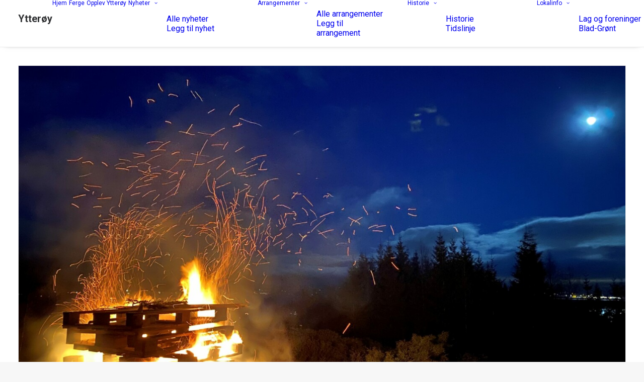

--- FILE ---
content_type: text/html; charset=UTF-8
request_url: https://ytteroy.no/nyheter/dugnad-og-vardetenning-pa-solbergan/
body_size: 13691
content:
<!DOCTYPE html>
<html class="no-touch" lang="nb-NO" xmlns="http://www.w3.org/1999/xhtml">
<head>
<meta http-equiv="Content-Type" content="text/html; charset=UTF-8">
<meta name="viewport" content="width=device-width, initial-scale=1">
<link rel="profile" href="http://gmpg.org/xfn/11">
<link rel="pingback" href="https://ytteroy.no/xmlrpc.php">
<meta name='robots' content='noindex, follow' />

	<!-- This site is optimized with the Yoast SEO plugin v26.8 - https://yoast.com/product/yoast-seo-wordpress/ -->
	<title>Dugnad og vardetenning på Solbergan - Ytterøy</title>
	<meta property="og:locale" content="nb_NO" />
	<meta property="og:type" content="article" />
	<meta property="og:title" content="Dugnad og vardetenning på Solbergan - Ytterøy" />
	<meta property="og:description" content="&nbsp; &nbsp; Da fakkelnatta på Levanger ble avlyst ønsket arrangørkomiteen i Levanger kommune en alternativ markering, og de ulike bygdene/grendene [&hellip;]" />
	<meta property="og:url" content="https://ytteroy.no/nyheter/dugnad-og-vardetenning-pa-solbergan/" />
	<meta property="og:site_name" content="Ytterøy" />
	<meta property="article:published_time" content="2021-03-02T17:55:33+00:00" />
	<meta property="article:modified_time" content="2021-03-02T17:57:03+00:00" />
	<meta property="og:image" content="https://ytteroy.no/wp-content/uploads/2021/03/Vardetenning-21879-scaled.jpg" />
	<meta property="og:image:width" content="2560" />
	<meta property="og:image:height" content="1920" />
	<meta property="og:image:type" content="image/jpeg" />
	<meta name="author" content="ytteroy.no" />
	<meta name="twitter:card" content="summary_large_image" />
	<meta name="twitter:label1" content="Skrevet av" />
	<meta name="twitter:data1" content="ytteroy.no" />
	<meta name="twitter:label2" content="Ansl. lesetid" />
	<meta name="twitter:data2" content="1 minutt" />
	<script type="application/ld+json" class="yoast-schema-graph">{"@context":"https://schema.org","@graph":[{"@type":"Article","@id":"https://ytteroy.no/nyheter/dugnad-og-vardetenning-pa-solbergan/#article","isPartOf":{"@id":"https://ytteroy.no/nyheter/dugnad-og-vardetenning-pa-solbergan/"},"author":{"name":"ytteroy.no","@id":"https://ytteroy.no/#/schema/person/7de086a326911b9dccc012af47739b5a"},"headline":"Dugnad og vardetenning på Solbergan","datePublished":"2021-03-02T17:55:33+00:00","dateModified":"2021-03-02T17:57:03+00:00","mainEntityOfPage":{"@id":"https://ytteroy.no/nyheter/dugnad-og-vardetenning-pa-solbergan/"},"wordCount":165,"publisher":{"@id":"https://ytteroy.no/#organization"},"image":{"@id":"https://ytteroy.no/nyheter/dugnad-og-vardetenning-pa-solbergan/#primaryimage"},"thumbnailUrl":"https://ytteroy.no/wp-content/uploads/2021/03/Vardetenning-21879-scaled.jpg","articleSection":["Nyheter"],"inLanguage":"nb-NO"},{"@type":"WebPage","@id":"https://ytteroy.no/nyheter/dugnad-og-vardetenning-pa-solbergan/","url":"https://ytteroy.no/nyheter/dugnad-og-vardetenning-pa-solbergan/","name":"Dugnad og vardetenning på Solbergan - Ytterøy","isPartOf":{"@id":"https://ytteroy.no/#website"},"primaryImageOfPage":{"@id":"https://ytteroy.no/nyheter/dugnad-og-vardetenning-pa-solbergan/#primaryimage"},"image":{"@id":"https://ytteroy.no/nyheter/dugnad-og-vardetenning-pa-solbergan/#primaryimage"},"thumbnailUrl":"https://ytteroy.no/wp-content/uploads/2021/03/Vardetenning-21879-scaled.jpg","datePublished":"2021-03-02T17:55:33+00:00","dateModified":"2021-03-02T17:57:03+00:00","breadcrumb":{"@id":"https://ytteroy.no/nyheter/dugnad-og-vardetenning-pa-solbergan/#breadcrumb"},"inLanguage":"nb-NO","potentialAction":[{"@type":"ReadAction","target":["https://ytteroy.no/nyheter/dugnad-og-vardetenning-pa-solbergan/"]}]},{"@type":"ImageObject","inLanguage":"nb-NO","@id":"https://ytteroy.no/nyheter/dugnad-og-vardetenning-pa-solbergan/#primaryimage","url":"https://ytteroy.no/wp-content/uploads/2021/03/Vardetenning-21879-scaled.jpg","contentUrl":"https://ytteroy.no/wp-content/uploads/2021/03/Vardetenning-21879-scaled.jpg","width":2560,"height":1920},{"@type":"BreadcrumbList","@id":"https://ytteroy.no/nyheter/dugnad-og-vardetenning-pa-solbergan/#breadcrumb","itemListElement":[{"@type":"ListItem","position":1,"name":"Hjem","item":"https://ytteroy.no/"},{"@type":"ListItem","position":2,"name":"Nyheter","item":"https://ytteroy.no/nyheter143345432/"},{"@type":"ListItem","position":3,"name":"Dugnad og vardetenning på Solbergan"}]},{"@type":"WebSite","@id":"https://ytteroy.no/#website","url":"https://ytteroy.no/","name":"Ytterøy","description":"Info og nyheter om Ytterøy","publisher":{"@id":"https://ytteroy.no/#organization"},"potentialAction":[{"@type":"SearchAction","target":{"@type":"EntryPoint","urlTemplate":"https://ytteroy.no/?s={search_term_string}"},"query-input":{"@type":"PropertyValueSpecification","valueRequired":true,"valueName":"search_term_string"}}],"inLanguage":"nb-NO"},{"@type":"Organization","@id":"https://ytteroy.no/#organization","name":"Ytterøy","url":"https://ytteroy.no/","logo":{"@type":"ImageObject","inLanguage":"nb-NO","@id":"https://ytteroy.no/#/schema/logo/image/","url":"https://ytteroy.no/wp-content/uploads/2018/03/forest-1.png","contentUrl":"https://ytteroy.no/wp-content/uploads/2018/03/forest-1.png","width":256,"height":256,"caption":"Ytterøy"},"image":{"@id":"https://ytteroy.no/#/schema/logo/image/"}},{"@type":"Person","@id":"https://ytteroy.no/#/schema/person/7de086a326911b9dccc012af47739b5a","name":"ytteroy.no","image":{"@type":"ImageObject","inLanguage":"nb-NO","@id":"https://ytteroy.no/#/schema/person/image/","url":"https://secure.gravatar.com/avatar/907bff58644f50498e94b130e5d43ddd3e4c6deacc290863c4afa7c6e19726cc?s=96&d=mm&r=g","contentUrl":"https://secure.gravatar.com/avatar/907bff58644f50498e94b130e5d43ddd3e4c6deacc290863c4afa7c6e19726cc?s=96&d=mm&r=g","caption":"ytteroy.no"},"sameAs":["https://ytteroy.no"],"url":"#"}]}</script>
	<!-- / Yoast SEO plugin. -->


<link rel='dns-prefetch' href='//www.google.com' />
<link rel='dns-prefetch' href='//www.googletagmanager.com' />
<link rel='dns-prefetch' href='//fonts.googleapis.com' />
<link rel="alternate" type="application/rss+xml" title="Ytterøy &raquo; strøm" href="https://ytteroy.no/feed/" />
<link rel="alternate" type="application/rss+xml" title="Ytterøy &raquo; kommentarstrøm" href="https://ytteroy.no/comments/feed/" />
<link rel="alternate" type="text/calendar" title="Ytterøy &raquo; iCal-feed" href="https://ytteroy.no/arrangementer/?ical=1" />
<link rel="alternate" title="oEmbed (JSON)" type="application/json+oembed" href="https://ytteroy.no/wp-json/oembed/1.0/embed?url=https%3A%2F%2Fytteroy.no%2Fnyheter%2Fdugnad-og-vardetenning-pa-solbergan%2F" />
<link rel="alternate" title="oEmbed (XML)" type="text/xml+oembed" href="https://ytteroy.no/wp-json/oembed/1.0/embed?url=https%3A%2F%2Fytteroy.no%2Fnyheter%2Fdugnad-og-vardetenning-pa-solbergan%2F&#038;format=xml" />
<style id='wp-img-auto-sizes-contain-inline-css' type='text/css'>
img:is([sizes=auto i],[sizes^="auto," i]){contain-intrinsic-size:3000px 1500px}
/*# sourceURL=wp-img-auto-sizes-contain-inline-css */
</style>
<style id='wp-emoji-styles-inline-css' type='text/css'>

	img.wp-smiley, img.emoji {
		display: inline !important;
		border: none !important;
		box-shadow: none !important;
		height: 1em !important;
		width: 1em !important;
		margin: 0 0.07em !important;
		vertical-align: -0.1em !important;
		background: none !important;
		padding: 0 !important;
	}
/*# sourceURL=wp-emoji-styles-inline-css */
</style>
<link rel='stylesheet' id='wp-block-library-css' href='https://ytteroy.no/wp-includes/css/dist/block-library/style.min.css?ver=6.9' type='text/css' media='all' />
<style id='global-styles-inline-css' type='text/css'>
:root{--wp--preset--aspect-ratio--square: 1;--wp--preset--aspect-ratio--4-3: 4/3;--wp--preset--aspect-ratio--3-4: 3/4;--wp--preset--aspect-ratio--3-2: 3/2;--wp--preset--aspect-ratio--2-3: 2/3;--wp--preset--aspect-ratio--16-9: 16/9;--wp--preset--aspect-ratio--9-16: 9/16;--wp--preset--color--black: #000000;--wp--preset--color--cyan-bluish-gray: #abb8c3;--wp--preset--color--white: #ffffff;--wp--preset--color--pale-pink: #f78da7;--wp--preset--color--vivid-red: #cf2e2e;--wp--preset--color--luminous-vivid-orange: #ff6900;--wp--preset--color--luminous-vivid-amber: #fcb900;--wp--preset--color--light-green-cyan: #7bdcb5;--wp--preset--color--vivid-green-cyan: #00d084;--wp--preset--color--pale-cyan-blue: #8ed1fc;--wp--preset--color--vivid-cyan-blue: #0693e3;--wp--preset--color--vivid-purple: #9b51e0;--wp--preset--gradient--vivid-cyan-blue-to-vivid-purple: linear-gradient(135deg,rgb(6,147,227) 0%,rgb(155,81,224) 100%);--wp--preset--gradient--light-green-cyan-to-vivid-green-cyan: linear-gradient(135deg,rgb(122,220,180) 0%,rgb(0,208,130) 100%);--wp--preset--gradient--luminous-vivid-amber-to-luminous-vivid-orange: linear-gradient(135deg,rgb(252,185,0) 0%,rgb(255,105,0) 100%);--wp--preset--gradient--luminous-vivid-orange-to-vivid-red: linear-gradient(135deg,rgb(255,105,0) 0%,rgb(207,46,46) 100%);--wp--preset--gradient--very-light-gray-to-cyan-bluish-gray: linear-gradient(135deg,rgb(238,238,238) 0%,rgb(169,184,195) 100%);--wp--preset--gradient--cool-to-warm-spectrum: linear-gradient(135deg,rgb(74,234,220) 0%,rgb(151,120,209) 20%,rgb(207,42,186) 40%,rgb(238,44,130) 60%,rgb(251,105,98) 80%,rgb(254,248,76) 100%);--wp--preset--gradient--blush-light-purple: linear-gradient(135deg,rgb(255,206,236) 0%,rgb(152,150,240) 100%);--wp--preset--gradient--blush-bordeaux: linear-gradient(135deg,rgb(254,205,165) 0%,rgb(254,45,45) 50%,rgb(107,0,62) 100%);--wp--preset--gradient--luminous-dusk: linear-gradient(135deg,rgb(255,203,112) 0%,rgb(199,81,192) 50%,rgb(65,88,208) 100%);--wp--preset--gradient--pale-ocean: linear-gradient(135deg,rgb(255,245,203) 0%,rgb(182,227,212) 50%,rgb(51,167,181) 100%);--wp--preset--gradient--electric-grass: linear-gradient(135deg,rgb(202,248,128) 0%,rgb(113,206,126) 100%);--wp--preset--gradient--midnight: linear-gradient(135deg,rgb(2,3,129) 0%,rgb(40,116,252) 100%);--wp--preset--font-size--small: 13px;--wp--preset--font-size--medium: 20px;--wp--preset--font-size--large: 36px;--wp--preset--font-size--x-large: 42px;--wp--preset--spacing--20: 0.44rem;--wp--preset--spacing--30: 0.67rem;--wp--preset--spacing--40: 1rem;--wp--preset--spacing--50: 1.5rem;--wp--preset--spacing--60: 2.25rem;--wp--preset--spacing--70: 3.38rem;--wp--preset--spacing--80: 5.06rem;--wp--preset--shadow--natural: 6px 6px 9px rgba(0, 0, 0, 0.2);--wp--preset--shadow--deep: 12px 12px 50px rgba(0, 0, 0, 0.4);--wp--preset--shadow--sharp: 6px 6px 0px rgba(0, 0, 0, 0.2);--wp--preset--shadow--outlined: 6px 6px 0px -3px rgb(255, 255, 255), 6px 6px rgb(0, 0, 0);--wp--preset--shadow--crisp: 6px 6px 0px rgb(0, 0, 0);}:where(.is-layout-flex){gap: 0.5em;}:where(.is-layout-grid){gap: 0.5em;}body .is-layout-flex{display: flex;}.is-layout-flex{flex-wrap: wrap;align-items: center;}.is-layout-flex > :is(*, div){margin: 0;}body .is-layout-grid{display: grid;}.is-layout-grid > :is(*, div){margin: 0;}:where(.wp-block-columns.is-layout-flex){gap: 2em;}:where(.wp-block-columns.is-layout-grid){gap: 2em;}:where(.wp-block-post-template.is-layout-flex){gap: 1.25em;}:where(.wp-block-post-template.is-layout-grid){gap: 1.25em;}.has-black-color{color: var(--wp--preset--color--black) !important;}.has-cyan-bluish-gray-color{color: var(--wp--preset--color--cyan-bluish-gray) !important;}.has-white-color{color: var(--wp--preset--color--white) !important;}.has-pale-pink-color{color: var(--wp--preset--color--pale-pink) !important;}.has-vivid-red-color{color: var(--wp--preset--color--vivid-red) !important;}.has-luminous-vivid-orange-color{color: var(--wp--preset--color--luminous-vivid-orange) !important;}.has-luminous-vivid-amber-color{color: var(--wp--preset--color--luminous-vivid-amber) !important;}.has-light-green-cyan-color{color: var(--wp--preset--color--light-green-cyan) !important;}.has-vivid-green-cyan-color{color: var(--wp--preset--color--vivid-green-cyan) !important;}.has-pale-cyan-blue-color{color: var(--wp--preset--color--pale-cyan-blue) !important;}.has-vivid-cyan-blue-color{color: var(--wp--preset--color--vivid-cyan-blue) !important;}.has-vivid-purple-color{color: var(--wp--preset--color--vivid-purple) !important;}.has-black-background-color{background-color: var(--wp--preset--color--black) !important;}.has-cyan-bluish-gray-background-color{background-color: var(--wp--preset--color--cyan-bluish-gray) !important;}.has-white-background-color{background-color: var(--wp--preset--color--white) !important;}.has-pale-pink-background-color{background-color: var(--wp--preset--color--pale-pink) !important;}.has-vivid-red-background-color{background-color: var(--wp--preset--color--vivid-red) !important;}.has-luminous-vivid-orange-background-color{background-color: var(--wp--preset--color--luminous-vivid-orange) !important;}.has-luminous-vivid-amber-background-color{background-color: var(--wp--preset--color--luminous-vivid-amber) !important;}.has-light-green-cyan-background-color{background-color: var(--wp--preset--color--light-green-cyan) !important;}.has-vivid-green-cyan-background-color{background-color: var(--wp--preset--color--vivid-green-cyan) !important;}.has-pale-cyan-blue-background-color{background-color: var(--wp--preset--color--pale-cyan-blue) !important;}.has-vivid-cyan-blue-background-color{background-color: var(--wp--preset--color--vivid-cyan-blue) !important;}.has-vivid-purple-background-color{background-color: var(--wp--preset--color--vivid-purple) !important;}.has-black-border-color{border-color: var(--wp--preset--color--black) !important;}.has-cyan-bluish-gray-border-color{border-color: var(--wp--preset--color--cyan-bluish-gray) !important;}.has-white-border-color{border-color: var(--wp--preset--color--white) !important;}.has-pale-pink-border-color{border-color: var(--wp--preset--color--pale-pink) !important;}.has-vivid-red-border-color{border-color: var(--wp--preset--color--vivid-red) !important;}.has-luminous-vivid-orange-border-color{border-color: var(--wp--preset--color--luminous-vivid-orange) !important;}.has-luminous-vivid-amber-border-color{border-color: var(--wp--preset--color--luminous-vivid-amber) !important;}.has-light-green-cyan-border-color{border-color: var(--wp--preset--color--light-green-cyan) !important;}.has-vivid-green-cyan-border-color{border-color: var(--wp--preset--color--vivid-green-cyan) !important;}.has-pale-cyan-blue-border-color{border-color: var(--wp--preset--color--pale-cyan-blue) !important;}.has-vivid-cyan-blue-border-color{border-color: var(--wp--preset--color--vivid-cyan-blue) !important;}.has-vivid-purple-border-color{border-color: var(--wp--preset--color--vivid-purple) !important;}.has-vivid-cyan-blue-to-vivid-purple-gradient-background{background: var(--wp--preset--gradient--vivid-cyan-blue-to-vivid-purple) !important;}.has-light-green-cyan-to-vivid-green-cyan-gradient-background{background: var(--wp--preset--gradient--light-green-cyan-to-vivid-green-cyan) !important;}.has-luminous-vivid-amber-to-luminous-vivid-orange-gradient-background{background: var(--wp--preset--gradient--luminous-vivid-amber-to-luminous-vivid-orange) !important;}.has-luminous-vivid-orange-to-vivid-red-gradient-background{background: var(--wp--preset--gradient--luminous-vivid-orange-to-vivid-red) !important;}.has-very-light-gray-to-cyan-bluish-gray-gradient-background{background: var(--wp--preset--gradient--very-light-gray-to-cyan-bluish-gray) !important;}.has-cool-to-warm-spectrum-gradient-background{background: var(--wp--preset--gradient--cool-to-warm-spectrum) !important;}.has-blush-light-purple-gradient-background{background: var(--wp--preset--gradient--blush-light-purple) !important;}.has-blush-bordeaux-gradient-background{background: var(--wp--preset--gradient--blush-bordeaux) !important;}.has-luminous-dusk-gradient-background{background: var(--wp--preset--gradient--luminous-dusk) !important;}.has-pale-ocean-gradient-background{background: var(--wp--preset--gradient--pale-ocean) !important;}.has-electric-grass-gradient-background{background: var(--wp--preset--gradient--electric-grass) !important;}.has-midnight-gradient-background{background: var(--wp--preset--gradient--midnight) !important;}.has-small-font-size{font-size: var(--wp--preset--font-size--small) !important;}.has-medium-font-size{font-size: var(--wp--preset--font-size--medium) !important;}.has-large-font-size{font-size: var(--wp--preset--font-size--large) !important;}.has-x-large-font-size{font-size: var(--wp--preset--font-size--x-large) !important;}
/*# sourceURL=global-styles-inline-css */
</style>

<style id='classic-theme-styles-inline-css' type='text/css'>
/*! This file is auto-generated */
.wp-block-button__link{color:#fff;background-color:#32373c;border-radius:9999px;box-shadow:none;text-decoration:none;padding:calc(.667em + 2px) calc(1.333em + 2px);font-size:1.125em}.wp-block-file__button{background:#32373c;color:#fff;text-decoration:none}
/*# sourceURL=/wp-includes/css/classic-themes.min.css */
</style>
<link rel='stylesheet' id='mapsmarkerpro-css' href='https://ytteroy.no/wp-content/plugins/maps-marker-pro/css/mapsmarkerpro.css?ver=4.30' type='text/css' media='all' />
<link rel='stylesheet' id='uncodefont-google-css' href='//fonts.googleapis.com/css?family=Poppins%3A300%2Cregular%2C500%2C600%2C700%7CDroid+Serif%3Aregular%2Citalic%2C700%2C700italic%7CDosis%3A200%2C300%2Cregular%2C500%2C600%2C700%2C800%7CPlayfair+Display%3Aregular%2Citalic%2C700%2C700italic%2C900%2C900italic%7COswald%3A300%2Cregular%2C700%7CRoboto%3A100%2C100italic%2C300%2C300italic%2Cregular%2Citalic%2C500%2C500italic%2C700%2C700italic%2C900%2C900italic%7CNunito%3A200%2C200italic%2C300%2C300italic%2Cregular%2Citalic%2C600%2C600italic%2C700%2C700italic%2C900%2C900italic%7CRaleway%3A100%2C100italic%2C200%2C200italic%2C300%2C300italic%2Cregular%2Citalic%2C500%2C500italic%2C600%2C600italic%2C700%2C700italic%2C800%2C800italic%2C900%2C900italic&#038;subset=devanagari%2Clatin-ext%2Clatin%2Ccyrillic%2Cvietnamese%2Cgreek%2Ccyrillic-ext%2Cgreek-ext&#038;ver=2.11' type='text/css' media='all' />
<link rel='stylesheet' id='usp_style-css' href='https://ytteroy.no/wp-content/plugins/user-submitted-posts/resources/usp.css?ver=20260113' type='text/css' media='all' />
<link rel='stylesheet' id='tablepress-default-css' href='https://ytteroy.no/wp-content/tablepress-combined.min.css?ver=14' type='text/css' media='all' />
<link rel='stylesheet' id='uncode-style-css' href='https://ytteroy.no/wp-content/themes/uncode/library/css/style.css?ver=1238079744' type='text/css' media='all' />
<style id='uncode-style-inline-css' type='text/css'>

@media (min-width: 960px) {
		.limit-width { max-width: 1404px; margin: auto;}
		.menu-container:not(.grid-filters) .menu-horizontal ul.menu-smart .megamenu-block-wrapper > .vc_row[data-parent="true"].limit-width:not(.row-parent-limit) { max-width: calc(1404px - 72px); }
		}
#changer-back-color { transition: background-color 1000ms cubic-bezier(0.25, 1, 0.5, 1) !important; } #changer-back-color > div { transition: opacity 1000ms cubic-bezier(0.25, 1, 0.5, 1) !important; } body.bg-changer-init.disable-hover .main-wrapper .style-light,  body.bg-changer-init.disable-hover .main-wrapper .style-light h1,  body.bg-changer-init.disable-hover .main-wrapper .style-light h2, body.bg-changer-init.disable-hover .main-wrapper .style-light h3, body.bg-changer-init.disable-hover .main-wrapper .style-light h4, body.bg-changer-init.disable-hover .main-wrapper .style-light h5, body.bg-changer-init.disable-hover .main-wrapper .style-light h6, body.bg-changer-init.disable-hover .main-wrapper .style-light a, body.bg-changer-init.disable-hover .main-wrapper .style-dark, body.bg-changer-init.disable-hover .main-wrapper .style-dark h1, body.bg-changer-init.disable-hover .main-wrapper .style-dark h2, body.bg-changer-init.disable-hover .main-wrapper .style-dark h3, body.bg-changer-init.disable-hover .main-wrapper .style-dark h4, body.bg-changer-init.disable-hover .main-wrapper .style-dark h5, body.bg-changer-init.disable-hover .main-wrapper .style-dark h6, body.bg-changer-init.disable-hover .main-wrapper .style-dark a { transition: color 1000ms cubic-bezier(0.25, 1, 0.5, 1) !important; }
/*# sourceURL=uncode-style-inline-css */
</style>
<link rel='stylesheet' id='uncode-icons-css' href='https://ytteroy.no/wp-content/themes/uncode/library/css/uncode-icons.css?ver=1238079744' type='text/css' media='all' />
<link rel='stylesheet' id='uncode-custom-style-css' href='https://ytteroy.no/wp-content/themes/uncode/library/css/style-custom.css?ver=1238079744' type='text/css' media='all' />
<script type="text/javascript" src="https://ytteroy.no/wp-includes/js/jquery/jquery.min.js?ver=3.7.1" id="jquery-core-js"></script>
<script type="text/javascript" src="https://ytteroy.no/wp-includes/js/jquery/jquery-migrate.min.js?ver=3.4.1" id="jquery-migrate-js"></script>
<script type="text/javascript" src="https://ytteroy.no/wp-content/plugins/flowpaper-lite-pdf-flipbook/assets/lity/lity.min.js" id="lity-js-js"></script>
<script type="text/javascript" src="https://www.google.com/recaptcha/api.js?ver=20260113" id="usp_recaptcha-js"></script>
<script type="text/javascript" src="https://ytteroy.no/wp-content/plugins/user-submitted-posts/resources/jquery.cookie.js?ver=20260113" id="usp_cookie-js"></script>
<script type="text/javascript" src="https://ytteroy.no/wp-content/plugins/user-submitted-posts/resources/jquery.parsley.min.js?ver=20260113" id="usp_parsley-js"></script>
<script type="text/javascript" id="usp_core-js-before">
/* <![CDATA[ */
var usp_custom_field = "usp_custom_field"; var usp_custom_field_2 = ""; var usp_custom_checkbox = "usp_custom_checkbox"; var usp_case_sensitivity = "false"; var usp_min_images = 0; var usp_max_images = 7; var usp_parsley_error = "Feil respons."; var usp_multiple_cats = 0; var usp_existing_tags = 0; var usp_recaptcha_disp = "show"; var usp_recaptcha_vers = "2"; var usp_recaptcha_key = "6LeCoIkUAAAAAID0Tvgmqwnkz2bm4EJQVa25w20a"; var challenge_nonce = "815e6507c3"; var ajax_url = "https:\/\/ytteroy.no\/wp-admin\/admin-ajax.php"; 
//# sourceURL=usp_core-js-before
/* ]]> */
</script>
<script type="text/javascript" src="https://ytteroy.no/wp-content/plugins/user-submitted-posts/resources/jquery.usp.core.js?ver=20260113" id="usp_core-js"></script>
<script type="text/javascript" src="/wp-content/themes/uncode/library/js/ai-uncode.js" id="uncodeAI" data-home="/" data-path="/" data-breakpoints-images="258,516,720,1032,1440,2064,2880" id="ai-uncode-js"></script>
<script type="text/javascript" id="uncode-init-js-extra">
/* <![CDATA[ */
var SiteParameters = {"days":"days","hours":"hours","minutes":"minutes","seconds":"seconds","constant_scroll":"on","scroll_speed":"2","parallax_factor":"0.25","loading":"Loading\u2026","slide_name":"slide","slide_footer":"footer","ajax_url":"https://ytteroy.no/wp-admin/admin-ajax.php","nonce_adaptive_images":"d3be4504bd","nonce_srcset_async":"463ee02a3f","enable_debug":"","block_mobile_videos":"","is_frontend_editor":"","main_width":["1400","px"],"mobile_parallax_allowed":"","listen_for_screen_update":"1","wireframes_plugin_active":"","sticky_elements":"off","resize_quality":"90","register_metadata":"","bg_changer_time":"1000","update_wc_fragments":"1","optimize_shortpixel_image":"","menu_mobile_offcanvas_gap":"45","custom_cursor_selector":"[href], .trigger-overlay, .owl-next, .owl-prev, .owl-dot, input[type=\"submit\"], input[type=\"checkbox\"], button[type=\"submit\"], a[class^=\"ilightbox\"], .ilightbox-thumbnail, .ilightbox-prev, .ilightbox-next, .overlay-close, .unmodal-close, .qty-inset \u003E span, .share-button li, .uncode-post-titles .tmb.tmb-click-area, .btn-link, .tmb-click-row .t-inside, .lg-outer button, .lg-thumb img, a[data-lbox], .uncode-close-offcanvas-overlay, .uncode-nav-next, .uncode-nav-prev, .uncode-nav-index, .unmenu-title","mobile_parallax_animation":"","lbox_enhanced":"","native_media_player":"1","vimeoPlayerParams":"?autoplay=0","ajax_filter_key_search":"key","ajax_filter_key_unfilter":"unfilter","index_pagination_disable_scroll":"","index_pagination_scroll_to":"","uncode_wc_popup_cart_qty":"","disable_hover_hack":"","uncode_nocookie":"","menuHideOnClick":"1","menuShowOnClick":"","smoothScroll":"off","smoothScrollDisableHover":"","smoothScrollQuery":"960","uncode_force_onepage_dots":"","uncode_smooth_scroll_safe":"","uncode_lb_add_galleries":", .gallery","uncode_lb_add_items":", .gallery .gallery-item a","uncode_prev_label":"Previous","uncode_next_label":"Neste","uncode_slide_label":"Slide","uncode_share_label":"Share on %","uncode_has_ligatures":"","uncode_is_accessible":"","uncode_carousel_itemSelector":"*:not(.hidden)","uncode_adaptive":"1","ai_breakpoints":"258,516,720,1032,1440,2064,2880","uncode_limit_width":"1404px"};
//# sourceURL=uncode-init-js-extra
/* ]]> */
</script>
<script type="text/javascript" src="https://ytteroy.no/wp-content/themes/uncode/library/js/init.js?ver=1238079744" id="uncode-init-js"></script>

<!-- Google tag (gtag.js) snippet added by Site Kit -->
<!-- Google Analytics snippet added by Site Kit -->
<script type="text/javascript" src="https://www.googletagmanager.com/gtag/js?id=GT-TQRJD8L6" id="google_gtagjs-js" async></script>
<script type="text/javascript" id="google_gtagjs-js-after">
/* <![CDATA[ */
window.dataLayer = window.dataLayer || [];function gtag(){dataLayer.push(arguments);}
gtag("set","linker",{"domains":["ytteroy.no"]});
gtag("js", new Date());
gtag("set", "developer_id.dZTNiMT", true);
gtag("config", "GT-TQRJD8L6");
 window._googlesitekit = window._googlesitekit || {}; window._googlesitekit.throttledEvents = []; window._googlesitekit.gtagEvent = (name, data) => { var key = JSON.stringify( { name, data } ); if ( !! window._googlesitekit.throttledEvents[ key ] ) { return; } window._googlesitekit.throttledEvents[ key ] = true; setTimeout( () => { delete window._googlesitekit.throttledEvents[ key ]; }, 5 ); gtag( "event", name, { ...data, event_source: "site-kit" } ); }; 
//# sourceURL=google_gtagjs-js-after
/* ]]> */
</script>
<script></script><link rel="https://api.w.org/" href="https://ytteroy.no/wp-json/" /><link rel="alternate" title="JSON" type="application/json" href="https://ytteroy.no/wp-json/wp/v2/posts/3302" /><link rel="EditURI" type="application/rsd+xml" title="RSD" href="https://ytteroy.no/xmlrpc.php?rsd" />
<meta name="generator" content="WordPress 6.9" />
<link rel='shortlink' href='https://ytteroy.no/?p=3302' />
<meta name="generator" content="Site Kit by Google 1.171.0" /><meta name="tec-api-version" content="v1"><meta name="tec-api-origin" content="https://ytteroy.no"><link rel="alternate" href="https://ytteroy.no/wp-json/tribe/events/v1/" /><!-- Analytics by WP Statistics - https://wp-statistics.com -->
<link rel="icon" href="https://ytteroy.no/wp-content/uploads/2019/05/cropped-ytteroy-32x32.png" sizes="32x32" />
<link rel="icon" href="https://ytteroy.no/wp-content/uploads/2019/05/cropped-ytteroy-192x192.png" sizes="192x192" />
<link rel="apple-touch-icon" href="https://ytteroy.no/wp-content/uploads/2019/05/cropped-ytteroy-180x180.png" />
<meta name="msapplication-TileImage" content="https://ytteroy.no/wp-content/uploads/2019/05/cropped-ytteroy-270x270.png" />
		<style type="text/css" id="wp-custom-css">
			.ecs-event-list{
	list-style-type: none!important;
}

.ecs-event{
	margin-bottom: 30px;
}

.post-media{
	display:none;
}

.post-title-wrapper{
	margin:0!important;
}

.websolution{
	text-align:right;
}

.open-animated{
	border-left: 2px solid #000;
	border-bottom: 2px solid #000; border-right: 2px solid #000;
}

.flowpaper-class{
	height: 100vh;
}

.tribe-events-single-event-description p{
	font-size:18px!important;
}
.byline, .updated:not(.published) {
    display: initial;
}

.tribe-events-single .tribe-events-event-image{
	display:none;
}

.tribe-events-notices{
	display: none;
}

.row-breadcrumb-light{
	display:none;
}

.post-title-wrapper{
	margin-top: 20px;
	margin-bottom: 20px!important;
}

.col-lg-4 > .uncol > .uncoltable > .uncell > .uncont > #search-4{
	display:none!important;
}

.ui-datepicker-group{
	width: 33.3%!important;
}

.tribe-events-event-categories-label {
	display:none;
}

.tribe-events-event-categories {
	display: none;
}



.main-footer{
	width:96%;
	margin-left:3%;
}

.foot-left{
	margin:0;
	width:50;
	float:left;
}

.foot-right{
	margin:0;
	width:50%;
	float:right;
	text-align:right;
}

@media only screen and (max-width: 768px) {
	
.foot-left{
	margin-right:0;
	width:100%;
	float:none;
	text-align:center;
}

.foot-right{
	margin-right:0;
	width:100%;
	float:none;
	text-align:center;
	margin-top:20px;
}
	
}


.uncode_text_column{
	background-color: inherit!important;
}

.tribe-bar-disabled{
	padding-top: 2rem;
}

.te_announcements-template-default .author-info{
	display:none!important;
}

.tribe-events-c-top-bar__nav-list-item{
	display: none;
}

.tribe-events-calendar-latest-past{
	position: relative;
	z-index:0;
}





/* TRIBE COMMUNITY FORM */
#allDayCheckbox{
	border: 1px solid #000;
}
.select2-selection--single {
	padding: 0;
}

.tribe-community-events .my-events-header{
	display:none;
}

.tribe-common-l-container.tribe-events-l-container{
	background-color: white;
}

.tribe-events-pg-template{
	background-color: white;
}

.tribe-events-calendar-list__event-header{
	z-index: 1;
}

#masthead .menu-container .row-menu .row-menu-inner .logo-container {
	padding-left: 36px!important;
}

#menu-main .menu-item:last-child {
	padding-right: 36px!important;
}

.column-sfly_guest_author {
    display: none;
}

.main-wrapper {
	background-color: white;
}

.maps-marker-pro {
	font-family: 'Roboto';
}
.mmp-list-header-left{
	width:100%;
}
.mmp-list-search-wrap{
	max-width: 100%!important;
}
.mmp-list-search {
	width: 100%;
	max-width: 100%;
	height: 40px!important;
	font-size: 16px!important;
	border: 1px solid #f5f5f5;
	border-radius: 0px!imporant;
	
	background: white url("https://ytteroy.no/wp-content/plugins/maps-marker-pro/images/icons/search.png") 3px no-repeat!important;
	background-size: 18px!important;
}
.mmp-list-row-info{
	margin-top: auto;
	margin-bottom: auto;
}
.mmp-list-name{
	font-size: 16px!important;
}		</style>
		<noscript><style> .wpb_animate_when_almost_visible { opacity: 1; }</style></noscript></head>
<body class="wp-singular post-template-default single single-post postid-3302 single-format-standard wp-theme-uncode style-color-lxmt-bg tribe-no-js group-blog hormenu-position-left hmenu hmenu-position-right boxed-width main-center-align menu-mobile-default mobile-parallax-not-allowed ilb-no-bounce unreg qw-body-scroll-disabled menu-sticky-fix no-qty-fx wpb-js-composer js-comp-ver-8.7.1.2 vc_responsive tribe-theme-uncode">

			<div id="vh_layout_help"></div><div class="body-borders" data-border="0"><div class="top-border body-border-shadow"></div><div class="right-border body-border-shadow"></div><div class="bottom-border body-border-shadow"></div><div class="left-border body-border-shadow"></div><div class="top-border style-light-bg"></div><div class="right-border style-light-bg"></div><div class="bottom-border style-light-bg"></div><div class="left-border style-light-bg"></div></div>	<div class="box-wrapper">
		<div class="box-container limit-width">
		<script type="text/javascript" id="initBox">UNCODE.initBox();</script>
		<div class="menu-wrapper menu-sticky">
													
													<header id="masthead" class="navbar menu-primary menu-light submenu-light style-light-original single-h-padding menu-with-logo">
														<div class="menu-container menu-hide limit-width style-color-xsdn-bg menu-borders menu-shadows" role="navigation">
															<div class="row-menu">
																<div class="row-menu-inner">
																	<div id="logo-container-mobile" class="col-lg-0 logo-container middle">
																		<div id="main-logo" class="navbar-header style-light">
																			<a href="https://ytteroy.no/" class="navbar-brand" data-minheight="20" aria-label="Ytterøy"><h2 class="text-logo h3 logo-skinnable main-logo" data-maxheight="20" style="font-size:20px;">Ytterøy</h2></a>
																		</div>
																		<div class="mmb-container"><div class="mobile-additional-icons"></div><div class="mobile-menu-button mobile-menu-button-light lines-button" aria-label="Toggle menu" role="button" tabindex="0"><span class="lines"><span></span></span></div></div>
																	</div>
																	<div class="col-lg-12 main-menu-container middle">
																		<div class="menu-horizontal ">
																			<div class="menu-horizontal-inner">
																				<div class="nav navbar-nav navbar-main navbar-nav-last"><ul id="menu-main" class="menu-primary-inner menu-smart sm" role="menu"><li role="menuitem"  id="menu-item-9670" class="menu-item menu-item-type-post_type menu-item-object-page menu-item-home depth-0 menu-item-9670 menu-item-link"><a href="https://ytteroy.no/">Hjem<i class="fa fa-angle-right fa-dropdown"></i></a></li>
<li role="menuitem"  id="menu-item-81" class="menu-item menu-item-type-post_type menu-item-object-page depth-0 menu-item-81 menu-item-link"><a href="https://ytteroy.no/ferge/">Ferge<i class="fa fa-angle-right fa-dropdown"></i></a></li>
<li role="menuitem"  id="menu-item-11085" class="menu-item menu-item-type-post_type menu-item-object-page depth-0 menu-item-11085 menu-item-link"><a href="https://ytteroy.no/opplev-ytteroy/">Opplev Ytterøy<i class="fa fa-angle-right fa-dropdown"></i></a></li>
<li role="menuitem"  id="menu-item-1069" class="menu-item menu-item-type-post_type menu-item-object-page menu-item-has-children depth-0 menu-item-1069 dropdown menu-item-link"><a href="https://ytteroy.no/nyheter/" data-toggle="dropdown" class="dropdown-toggle" data-type="title">Nyheter<i class="fa fa-angle-down fa-dropdown"></i></a>
<ul role="menu" class="drop-menu un-submenu " data-lenis-prevent>
	<li role="menuitem"  id="menu-item-1272" class="menu-item menu-item-type-post_type menu-item-object-page depth-1 menu-item-1272"><a href="https://ytteroy.no/nyheter/">Alle nyheter<i class="fa fa-angle-right fa-dropdown"></i></a></li>
	<li role="menuitem"  id="menu-item-1271" class="menu-item menu-item-type-post_type menu-item-object-page depth-1 menu-item-1271"><a href="https://ytteroy.no/opprett-nyhet/">Legg til nyhet<i class="fa fa-angle-right fa-dropdown"></i></a></li>
</ul>
</li>
<li role="menuitem"  id="menu-item-364" class="menu-item menu-item-type-custom menu-item-object-custom menu-item-has-children depth-0 menu-item-364 dropdown menu-item-link"><a href="https://ytteroy.no/arrangementer/" data-toggle="dropdown" class="dropdown-toggle" data-type="title">Arrangementer<i class="fa fa-angle-down fa-dropdown"></i></a>
<ul role="menu" class="drop-menu un-submenu " data-lenis-prevent>
	<li role="menuitem"  id="menu-item-1254" class="menu-item menu-item-type-custom menu-item-object-custom depth-1 menu-item-1254"><a href="https://ytteroy.no/arrangementer/">Alle arrangementer<i class="fa fa-angle-right fa-dropdown"></i></a></li>
	<li role="menuitem"  id="menu-item-3597" class="menu-item menu-item-type-post_type menu-item-object-page depth-1 menu-item-3597"><a href="https://ytteroy.no/legg-til-arrangement/">Legg til arrangement<i class="fa fa-angle-right fa-dropdown"></i></a></li>
</ul>
</li>
<li role="menuitem"  id="menu-item-661" class="menu-item menu-item-type-post_type menu-item-object-page menu-item-has-children depth-0 menu-item-661 dropdown menu-item-link"><a href="https://ytteroy.no/historie/" data-toggle="dropdown" class="dropdown-toggle" data-type="title">Historie<i class="fa fa-angle-down fa-dropdown"></i></a>
<ul role="menu" class="drop-menu un-submenu " data-lenis-prevent>
	<li role="menuitem"  id="menu-item-9311" class="menu-item menu-item-type-post_type menu-item-object-page depth-1 menu-item-9311"><a href="https://ytteroy.no/historie/">Historie<i class="fa fa-angle-right fa-dropdown"></i></a></li>
	<li role="menuitem"  id="menu-item-7580" class="menu-item menu-item-type-post_type menu-item-object-page depth-1 menu-item-7580"><a href="https://ytteroy.no/oyas-historie/">Tidslinje<i class="fa fa-angle-right fa-dropdown"></i></a></li>
</ul>
</li>
<li role="menuitem"  id="menu-item-7573" class="menu-item menu-item-type-post_type menu-item-object-page menu-item-has-children depth-0 menu-item-7573 dropdown menu-item-link"><a href="https://ytteroy.no/lag-og-foreninger/" data-toggle="dropdown" class="dropdown-toggle" data-type="title">Lokalinfo<i class="fa fa-angle-down fa-dropdown"></i></a>
<ul role="menu" class="drop-menu un-submenu " data-lenis-prevent>
	<li role="menuitem"  id="menu-item-984" class="menu-item menu-item-type-post_type menu-item-object-page depth-1 menu-item-984"><a href="https://ytteroy.no/lag-og-foreninger/">Lag og foreninger<i class="fa fa-angle-right fa-dropdown"></i></a></li>
	<li role="menuitem"  id="menu-item-743" class="menu-item menu-item-type-post_type menu-item-object-page depth-1 menu-item-743"><a href="https://ytteroy.no/blad-gront/">Blad-Grønt<i class="fa fa-angle-right fa-dropdown"></i></a></li>
</ul>
</li>
<li role="menuitem"  id="menu-item-3619" class="menu-item menu-item-type-post_type menu-item-object-page depth-0 menu-item-3619 menu-item-link"><a href="https://ytteroy.no/kontakt-oss/">Kontakt oss<i class="fa fa-angle-right fa-dropdown"></i></a></li>
</ul></div><div class="uncode-close-offcanvas-mobile lines-button close navbar-mobile-el"><span class="lines"></span></div><div class="desktop-hidden menu-accordion-secondary">
														 							</div></div>
						
																		</div>
																	</div>
																</div>
															</div></div>
													</header>
												</div>			<script type="text/javascript" id="fixMenuHeight">UNCODE.fixMenuHeight();</script>
						<div class="main-wrapper">
				<div class="main-container">
					<div class="page-wrapper" role="main">
						<div class="sections-container" id="sections-container">
<div id="page-header"><div class="header-wrapper header-uncode-block">
									<div data-parent="true" class="vc_row row-container" id="row-unique-0"><div class="row row-parent"><div class="wpb_row row-inner"><div class="wpb_column pos-top pos-center align_left column_parent col-lg-12 single-internal-gutter"><div class="uncol style-light"  ><div class="uncoltable"><div class="uncell no-block-padding" ><div class="uncont" ><div class="un-media-gallery owl-carousel-wrapper">
		
	
	<div class="owl-carousel-container owl-carousel-loading single-gutter" >
									<div id="gallery-189497" class="owl-carousel owl-element owl-height-equal" data-nav="true" data-navmobile="false" data-navskin="light" data-navspeed="400" data-autoplay="false" data-stagepadding="0" data-lg="1" data-md="1" data-sm="1">
<div class="tmb tmb-carousel tmb-iso-h4 tmb-light tmb-overlay-text-anim tmb-overlay-anim tmb-overlay-middle tmb-overlay-text-left tmb-image-anim tmb-bordered tmb-id-3307  tmb-img-ratio tmb-media-first tmb-media-last tmb-content-overlay tmb-no-bg tmb-lightbox" ><div class="t-inside no-anim" ><div class="t-entry-visual"><div class="t-entry-visual-tc"><div class="t-entry-visual-cont"><div class="dummy" style="padding-top: 56.2%;"></div><a href="https://ytteroy.no/wp-content/uploads/2021/03/Vardetenning-21879-scaled-uai-258x194.jpg"  class="pushed" data-active="1" data-lbox="ilightbox_gallery-189497" data-options="width:2560,height:1920,thumbnail: 'https://ytteroy.no/wp-content/uploads/2021/03/Vardetenning-21879-300x225.jpg'" data-lb-index="0"><div class="t-entry-visual-overlay"><div class="t-entry-visual-overlay-in style-dark-bg" style="opacity: 0.5;"></div></div><img decoding="async" class="adaptive-async wp-image-3307" src="https://ytteroy.no/wp-content/uploads/2021/03/Vardetenning-21879-scaled-uai-258x145.jpg" width="258" height="145" alt="" data-uniqueid="3307-448462" data-guid="https://ytteroy.no/wp-content/uploads/2021/03/Vardetenning-21879-scaled.jpg" data-path="2021/03/Vardetenning-21879-scaled.jpg" data-width="2560" data-height="1920" data-singlew="12" data-singleh="6.75" data-crop="1" /></a></div>
					</div>
				</div></div></div>			</div>
					</div>

	
	
	
</div>

</div></div></div></div></div><script id="script-row-unique-0" data-row="script-row-unique-0" type="text/javascript" class="vc_controls">UNCODE.initRow(document.getElementById("row-unique-0"));</script></div></div></div></div></div><script type="text/javascript">UNCODE.initHeader();</script><article id="post-3302" class="page-body style-light-bg post-3302 post type-post status-publish format-standard has-post-thumbnail hentry category-nyheter">
          <div class="post-wrapper">
          	<div class="post-body"><div class="post-content un-no-sidebar-layout" style="max-width: 80%; margin: auto;"><div class="row-container">
		  					<div class="row row-parent style-light double-top-padding double-bottom-padding">
									<div class="post-title-wrapper"><h1 class="post-title">Dugnad og vardetenning på Solbergan</h1><div class="post-info"><div class="date-info">2. mars 2021</div><div class="category-info"><span>|</span>In <a href="https://ytteroy.no/kategori/nyheter/" title="View all posts in Nyheter">Nyheter</a></div><div class="author-info"><span>|</span>Av <a href="#">ytteroy.no</a></div></div></div><p>&nbsp;</p>
<p><a href="https://ytteroy.no/wp-content/uploads/2021/03/Vardetenning-21879-scaled.jpg"><img decoding="async" class="aligncenter wp-image-3307" src="https://ytteroy.no/wp-content/uploads/2021/03/Vardetenning-21879-scaled.jpg" alt="" width="682" height="513" /></a></p>
<p>&nbsp;</p>
<p>Da fakkelnatta på Levanger ble avlyst ønsket arrangørkomiteen i Levanger kommune en alternativ markering, og de ulike bygdene/grendene ble derfor utfordret til å tenne varder til gitte tidspunkt. I tillegg ble befolkningen oppfordret til å lage sin egen fakkelnatt og dele dette via sosiale medier.</p>
<p>Ytterøyutvalget som mottok utfordringen ønsket å ta i bruk «Varden» på Solbergan da denne tradisjonelt var brukt fra gammelt av. For å få realisert dette måtte det en liten dugnadsinnsats til da utsikten var delvis blokkert av skog. Takk til grunneier, Per Steinar Norum, som stilte skogen sin til rådighet for bruk og gjenåpning av «Varden».</p>
<p>Vardetenningen fredag 26. februar ble en suksess med finvær og måneskinn. Vi var en liten gjeng på 20-30 stk som klarte å følge med på alle vardene som ble tent på motsatt side med start på Stokkvola i Åsen kl 1800. Det ble grillet pølse og marshmallows.</p>
<p><em><strong>Bilde av dugnadsgjengen                                                                                                  </strong></em></p>
<p><a href="https://ytteroy.no/wp-content/uploads/2021/03/Dugnad1877-scaled.jpg"><img decoding="async" class="alignnone wp-image-3303" src="https://ytteroy.no/wp-content/uploads/2021/03/Dugnad1877-scaled.jpg" alt="" width="475" height="633" /> </a><em><strong>     </strong></em></p>
<p><em><strong>Bilder av v</strong></em><em><strong>arden</strong></em></p>
<p><a href="https://ytteroy.no/wp-content/uploads/2021/03/Vardetenning-31880-scaled.jpg"><img decoding="async" class="alignnone wp-image-3308" src="https://ytteroy.no/wp-content/uploads/2021/03/Vardetenning-31880-scaled.jpg" alt="" width="670" height="502" /></a><a href="https://ytteroy.no/wp-content/uploads/2021/03/Vardetenning-11878-scaled.jpg"><img decoding="async" class="alignnone wp-image-3306" src="https://ytteroy.no/wp-content/uploads/2021/03/Vardetenning-11878-scaled.jpg" alt="" width="668" height="500" /></a></p>

								</div>
							</div></div></div>
          </div>
        </article>								</div><!-- sections container -->
							</div><!-- page wrapper -->
												<footer id="colophon" class="site-footer" role="contentinfo">
							<div data-parent="true" class="vc_row row-container" id="row-unique-1"><div class="row row-parent"><div class="wpb_row row-inner"><div class="wpb_column pos-top pos-center align_left column_parent col-lg-1 single-internal-gutter"><div class="uncol style-light"  ><div class="uncoltable"><div class="uncell no-block-padding" ><div class="uncont" ></div></div></div></div></div><div class="wpb_column pos-top pos-center align_left column_parent col-lg-10 single-internal-gutter"><div class="uncol style-light"  ><div class="uncoltable"><div class="uncell no-block-padding" ><div class="uncont" ><div class="uncode-wrapper uncode-share" ><div class="share-button share-buttons share-inline" data-url=""></div></div></div></div></div></div></div><div class="wpb_column pos-top pos-center align_left column_parent col-lg-1 single-internal-gutter"><div class="uncol style-light"  ><div class="uncoltable"><div class="uncell no-block-padding" ><div class="uncont" ></div></div></div></div></div><script id="script-row-unique-1" data-row="script-row-unique-1" type="text/javascript" class="vc_controls">UNCODE.initRow(document.getElementById("row-unique-1"));</script></div></div></div><div class="row-container style-dark-bg footer-last">
		  					<div class="row row-parent style-dark limit-width no-top-padding no-h-padding no-bottom-padding">
									<div class="site-info uncell col-lg-6 pos-middle text-left"><div class="main-footer">
<p class="foot-left">© 2024 Ytterøyutvalget. All rights reserved</p>
<p class="foot-right">Webløsning av <a href="https://sigbjornskauge.no/">Sigbjørn Skauge</a>.</p>
</div>
</div><!-- site info -->
								</div>
							</div>						</footer>
																	</div><!-- main container -->
				</div><!-- main wrapper -->
							</div><!-- box container -->
					</div><!-- box wrapper -->
		<div class="style-light footer-scroll-top"><a href="#" class="scroll-top" aria-label="Scroll to top"><i class="fa fa-angle-up fa-stack btn-default btn-hover-nobg"></i></a></div>
	<script type="speculationrules">
{"prefetch":[{"source":"document","where":{"and":[{"href_matches":"/*"},{"not":{"href_matches":["/wp-*.php","/wp-admin/*","/wp-content/uploads/*","/wp-content/*","/wp-content/plugins/*","/wp-content/themes/uncode/*","/*\\?(.+)"]}},{"not":{"selector_matches":"a[rel~=\"nofollow\"]"}},{"not":{"selector_matches":".no-prefetch, .no-prefetch a"}}]},"eagerness":"conservative"}]}
</script>
		<script>
		( function ( body ) {
			'use strict';
			body.className = body.className.replace( /\btribe-no-js\b/, 'tribe-js' );
		} )( document.body );
		</script>
		<script> /* <![CDATA[ */var tribe_l10n_datatables = {"aria":{"sort_ascending":": activate to sort column ascending","sort_descending":": activate to sort column descending"},"length_menu":"Show _MENU_ entries","empty_table":"No data available in table","info":"Showing _START_ to _END_ of _TOTAL_ entries","info_empty":"Showing 0 to 0 of 0 entries","info_filtered":"(filtered from _MAX_ total entries)","zero_records":"No matching records found","search":"Search:","all_selected_text":"All items on this page were selected. ","select_all_link":"Select all pages","clear_selection":"Clear Selection.","pagination":{"all":"All","next":"Next","previous":"Previous"},"select":{"rows":{"0":"","_":": Selected %d rows","1":": Selected 1 row"}},"datepicker":{"dayNames":["s\u00f8ndag","mandag","tirsdag","onsdag","torsdag","fredag","l\u00f8rdag"],"dayNamesShort":["s\u00f8n","man","tir","ons","tor","fre","l\u00f8r"],"dayNamesMin":["S","M","T","O","T","F","L"],"monthNames":["januar","februar","mars","april","mai","juni","juli","august","september","oktober","november","desember"],"monthNamesShort":["januar","februar","mars","april","mai","juni","juli","august","september","oktober","november","desember"],"monthNamesMin":["jan","feb","mar","apr","mai","jun","jul","aug","sep","okt","nov","des"],"nextText":"Next","prevText":"Prev","currentText":"Today","closeText":"Done","today":"Today","clear":"Clear"}};/* ]]> */ </script><script type="text/html" id="wpb-modifications"> window.wpbCustomElement = 1; </script><script type="text/javascript" src="https://ytteroy.no/wp-content/plugins/the-events-calendar/common/build/js/user-agent.js?ver=da75d0bdea6dde3898df" id="tec-user-agent-js"></script>
<script type="text/javascript" src="https://ytteroy.no/wp-content/themes/uncode/library/js/plugins.js?ver=1238079744" id="uncode-plugins-js"></script>
<script type="text/javascript" src="https://ytteroy.no/wp-content/themes/uncode/library/js/app.js?ver=1238079744" id="uncode-app-js"></script>
<script type="text/javascript" id="wp-statistics-tracker-js-extra">
/* <![CDATA[ */
var WP_Statistics_Tracker_Object = {"requestUrl":"https://ytteroy.no/wp-json/wp-statistics/v2","ajaxUrl":"https://ytteroy.no/wp-admin/admin-ajax.php","hitParams":{"wp_statistics_hit":1,"source_type":"post","source_id":3302,"search_query":"","signature":"b895a46be17675791bb69f7a9efbc8c0","endpoint":"hit"},"option":{"dntEnabled":"","bypassAdBlockers":"","consentIntegration":{"name":null,"status":[]},"isPreview":false,"userOnline":false,"trackAnonymously":false,"isWpConsentApiActive":false,"consentLevel":""},"isLegacyEventLoaded":"","customEventAjaxUrl":"https://ytteroy.no/wp-admin/admin-ajax.php?action=wp_statistics_custom_event&nonce=fe23f5b261","onlineParams":{"wp_statistics_hit":1,"source_type":"post","source_id":3302,"search_query":"","signature":"b895a46be17675791bb69f7a9efbc8c0","action":"wp_statistics_online_check"},"jsCheckTime":"60000"};
//# sourceURL=wp-statistics-tracker-js-extra
/* ]]> */
</script>
<script type="text/javascript" src="https://ytteroy.no/wp-content/plugins/wp-statistics/assets/js/tracker.js?ver=14.16" id="wp-statistics-tracker-js"></script>
<script id="wp-emoji-settings" type="application/json">
{"baseUrl":"https://s.w.org/images/core/emoji/17.0.2/72x72/","ext":".png","svgUrl":"https://s.w.org/images/core/emoji/17.0.2/svg/","svgExt":".svg","source":{"concatemoji":"https://ytteroy.no/wp-includes/js/wp-emoji-release.min.js?ver=6.9"}}
</script>
<script type="module">
/* <![CDATA[ */
/*! This file is auto-generated */
const a=JSON.parse(document.getElementById("wp-emoji-settings").textContent),o=(window._wpemojiSettings=a,"wpEmojiSettingsSupports"),s=["flag","emoji"];function i(e){try{var t={supportTests:e,timestamp:(new Date).valueOf()};sessionStorage.setItem(o,JSON.stringify(t))}catch(e){}}function c(e,t,n){e.clearRect(0,0,e.canvas.width,e.canvas.height),e.fillText(t,0,0);t=new Uint32Array(e.getImageData(0,0,e.canvas.width,e.canvas.height).data);e.clearRect(0,0,e.canvas.width,e.canvas.height),e.fillText(n,0,0);const a=new Uint32Array(e.getImageData(0,0,e.canvas.width,e.canvas.height).data);return t.every((e,t)=>e===a[t])}function p(e,t){e.clearRect(0,0,e.canvas.width,e.canvas.height),e.fillText(t,0,0);var n=e.getImageData(16,16,1,1);for(let e=0;e<n.data.length;e++)if(0!==n.data[e])return!1;return!0}function u(e,t,n,a){switch(t){case"flag":return n(e,"\ud83c\udff3\ufe0f\u200d\u26a7\ufe0f","\ud83c\udff3\ufe0f\u200b\u26a7\ufe0f")?!1:!n(e,"\ud83c\udde8\ud83c\uddf6","\ud83c\udde8\u200b\ud83c\uddf6")&&!n(e,"\ud83c\udff4\udb40\udc67\udb40\udc62\udb40\udc65\udb40\udc6e\udb40\udc67\udb40\udc7f","\ud83c\udff4\u200b\udb40\udc67\u200b\udb40\udc62\u200b\udb40\udc65\u200b\udb40\udc6e\u200b\udb40\udc67\u200b\udb40\udc7f");case"emoji":return!a(e,"\ud83e\u1fac8")}return!1}function f(e,t,n,a){let r;const o=(r="undefined"!=typeof WorkerGlobalScope&&self instanceof WorkerGlobalScope?new OffscreenCanvas(300,150):document.createElement("canvas")).getContext("2d",{willReadFrequently:!0}),s=(o.textBaseline="top",o.font="600 32px Arial",{});return e.forEach(e=>{s[e]=t(o,e,n,a)}),s}function r(e){var t=document.createElement("script");t.src=e,t.defer=!0,document.head.appendChild(t)}a.supports={everything:!0,everythingExceptFlag:!0},new Promise(t=>{let n=function(){try{var e=JSON.parse(sessionStorage.getItem(o));if("object"==typeof e&&"number"==typeof e.timestamp&&(new Date).valueOf()<e.timestamp+604800&&"object"==typeof e.supportTests)return e.supportTests}catch(e){}return null}();if(!n){if("undefined"!=typeof Worker&&"undefined"!=typeof OffscreenCanvas&&"undefined"!=typeof URL&&URL.createObjectURL&&"undefined"!=typeof Blob)try{var e="postMessage("+f.toString()+"("+[JSON.stringify(s),u.toString(),c.toString(),p.toString()].join(",")+"));",a=new Blob([e],{type:"text/javascript"});const r=new Worker(URL.createObjectURL(a),{name:"wpTestEmojiSupports"});return void(r.onmessage=e=>{i(n=e.data),r.terminate(),t(n)})}catch(e){}i(n=f(s,u,c,p))}t(n)}).then(e=>{for(const n in e)a.supports[n]=e[n],a.supports.everything=a.supports.everything&&a.supports[n],"flag"!==n&&(a.supports.everythingExceptFlag=a.supports.everythingExceptFlag&&a.supports[n]);var t;a.supports.everythingExceptFlag=a.supports.everythingExceptFlag&&!a.supports.flag,a.supports.everything||((t=a.source||{}).concatemoji?r(t.concatemoji):t.wpemoji&&t.twemoji&&(r(t.twemoji),r(t.wpemoji)))});
//# sourceURL=https://ytteroy.no/wp-includes/js/wp-emoji-loader.min.js
/* ]]> */
</script>
<script></script></body>
</html>
